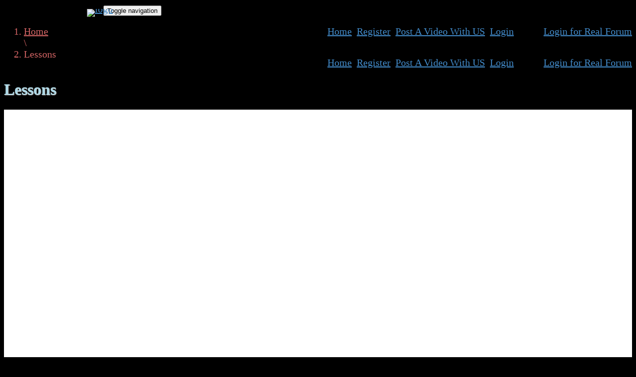

--- FILE ---
content_type: text/html; charset=UTF-8
request_url: https://psychosia.com/category/lessons/
body_size: 8536
content:
<!DOCTYPE html>
<!--[if IE 7]>
<html class="ie ie7" dir="ltr" lang="en-US" prefix="og: https://ogp.me/ns#">
<![endif]-->
<!--[if IE 8]>
<html class="ie ie8" dir="ltr" lang="en-US" prefix="og: https://ogp.me/ns#">
<![endif]-->
<!--[if !(IE 7) | !(IE 8)  ]><!-->
<html dir="ltr" lang="en-US" prefix="og: https://ogp.me/ns#">
<head>
<meta name="generator" content="Joomla! - Open Source Content Management" />
<meta charset="UTF-8" />
<meta name="viewport" content="width=device-width, initial-scale=1" />
<title>Lessons | Psychosia - The Mental Tube 🎬</title>
<link rel="apple-touch-icon" href="/apple-icon.png"/>
<link rel="apple-touch-icon-precomposed" href="/apple-icon.png"/>
<link rel="pingback" href="https://psychosia.com/xmlrpc.php" />
<!--[if lt IE 9]>
<script src="https://psychosia.com/goosymyg/js/html5.js" type="text/javascript"></script>
<![endif]-->
<!--[if lte IE 9]>
<link rel="stylesheet" type="text/css" href="https://psychosia.com/goosymyg/css/ie.css" />
<![endif]-->
<script type="text/javascript">
var retina = 'retina='+ window.devicePixelRatio +';'+ retina;
document.cookie = retina;
if(document.cookie){
// document.location.reload(true);
}
</script>
<meta name="robots" content="max-image-preview:large" />
<meta property="og:locale" content="en_US" />
<meta property="og:site_name" content="Psychosia - The Mental Tube | Videos and Social Network" />
<meta property="og:type" content="article" />
<meta property="og:title" content="Lessons | Psychosia - The Mental Tube 🎬" />
<meta property="og:url" content="https://psychosia.com/category/lessons/" />
<meta property="fb:app_id" content="1512083332137886" />
<meta property="fb:admins" content="881990359" />
<meta property="og:image" content="https://psychosia.com/wp-content/uploads/2021/06/psychosia.png" />
<meta property="og:image:secure_url" content="https://psychosia.com/wp-content/uploads/2021/06/psychosia.png" />
<meta property="og:image:width" content="512" />
<meta property="og:image:height" content="512" />
<meta name="twitter:card" content="summary" />
<meta name="twitter:title" content="Lessons | Psychosia - The Mental Tube 🎬" />
<meta name="twitter:image" content="https://psychosia.com/wp-content/uploads/2021/06/psychosia.png" />
<style id='wp-img-auto-sizes-contain-inline-css' type='text/css'>
img:is([sizes=auto i],[sizes^="auto," i]){contain-intrinsic-size:3000px 1500px}
/*# sourceURL=wp-img-auto-sizes-contain-inline-css */
</style>
<link rel='stylesheet' href='https://psychosia.com/mahedoc/css/frontend.css' type='text/css' media='all' />
<style id='classic-theme-styles-inline-css' type='text/css'>
/*! This file is auto-generated */
.wp-block-button__link{color:#fff;background-color:#32373c;border-radius:9999px;box-shadow:none;text-decoration:none;padding:calc(.667em + 2px) calc(1.333em + 2px);font-size:1.125em}.wp-block-file__button{background:#32373c;color:#fff;text-decoration:none}
/*# sourceURL=/wp-includes/css/classic-themes.min.css */
</style>
<link rel='stylesheet' href='https://psychosia.com/goosymyg/css/bootstrap.min.css' type='text/css' media='all' />
<link rel='stylesheet' href='https://psychosia.com/goosymyg/style.css' type='text/css' media='all' />
<link rel='stylesheet' href='https://psychosia.com/goosymyg/css/font-awesome/css/all.min.css' type='text/css' media='all' />
<link rel='stylesheet' href='https://psychosia.com/fuhoqac/public.css' type='text/css' media='all' />
<link rel='stylesheet' href='https://psychosia.com/puhiqeg/assets/css/mycred-front.css' type='text/css' media='all' />
<link rel='stylesheet' href='https://psychosia.com/puhiqeg/assets/css/mycred-social-icons.css' type='text/css' media='all' />
<link rel='stylesheet' href='https://psychosia.com/puhiqeg/assets/css/mycred-social-share.css' type='text/css' media='all' />
<link rel='stylesheet' href='https://psychosia.com/calodoc/pagenavi-css.css' type='text/css' media='all' />
<script   type="text/javascript" src="https://psychosia.com/ptoodryb/js/jquery/jquery.min.js" id="jquery-core-js"></script>
<style type="text/css" id="custom-background-css">
body.custom-background { background-color: #000000; }
</style>
<link rel="icon" href="https://psychosia.com/wp-content/uploads/2021/06/cropped-psychosia-150x150.png" sizes="32x32" />
<link rel="icon" href="https://psychosia.com/wp-content/uploads/2021/06/cropped-psychosia-300x300.png" sizes="192x192" />
<link rel="apple-touch-icon" href="https://psychosia.com/wp-content/uploads/2021/06/cropped-psychosia-300x300.png" />
<meta name="msapplication-TileImage" content="https://psychosia.com/wp-content/uploads/2021/06/cropped-psychosia-300x300.png" />
<style type="text/css" id="wp-custom-css">
#pageloader {
width: 100%;
height: 100%;
   position: fixed;
background-color: transparent;
z-index: 999999;
}
.fa-sync-alt {
font-size: 1000%;
background: conic-gradient(
from 90deg,
violet,
indigo,
blue,
green,
yellow,
orange,
red,
violet
);
-webkit-background-clip: text;
background-clip: text;
color: transparent;
}
.vc_col-has-fill>.vc_column-inner, .vc_row-has-fill+.vc_row-full-width+.vc_row>.vc_column_container>.vc_column-inner, .vc_row-has-fill+.vc_row>.vc_column_container>.vc_column-inner, .vc_row-has-fill>.vc_column_container>.vc_column-inner {
padding-top: 0px;
margin-top: -30px;
height: 490px;
width: 800px;
background-color: #171717;
margin-top: -40px;
}
.smart-box-head {
line-height: 25px;
padding: 10px 0 35px 0;
border-bottom: solid 3px #e7e7e7;
margin-bottom: 20px;
}
.vc_column-inner {
background-color: black;
}
.vc_column-outer {
background-color: black;
}
div.caroufredsel_wrapper {
max-height: 400px;
}
.
-toolbar-item.tm-share-this.collapsed {
background: white;
height: 20px;
}
.maincolor2, a.maincolor2, .maincolor2hover:hover, a, a:hover, .dark-div .maincolor2hover:hover {
color: #428bca;
}
#content {
margin-top: 0px;
background: white;
}
#content, p {
font-size: 17px;
}
.headline .scroll-text {
height: 30px; 
}
p {
color: #335;
}
h1, h2, h3, h4, h5, h6  {
color: lightblue;
}
#headline .headline .scroll-text ul li {
line-height: 20px;
}
#headline .headline .scroll-text {
height: 54px;
width: 800px;
line-height: 40px;
font-size: 20px;
margin-top:-10px;
}
p {
line-height: 1.4em;
}
p {
font-size: 110%;
line-height:30px;
}
.spu-close {
padding: 48px;
}
div#youzify-membership-form, div.youzify-membership-form, {
font-Size: 20px;
text-align: center;
}
input {max-width: 25%}
div.next-post.same-cat a, div.prev-post.same-cat a {
color: Mediumslateblue
}
.inner-slides p{ 
font-size:35px;
text-shadow: 2px 1px #FFFF;
color: blue; }
.amazing .inner-slides .slide .item-head h3, .amazing .slide .item-head h3 a {
color: green;
text-shadow: 0.5px 0.5px #FFFF;
font-size: 35px;
}
.scroll-text ul {
padding-left: 9px;
}
.headline .scroll-text ul {
margin-top: 0px;
}
#top-carousel.full-more {
max-height: 200px; }
.aligncenter {
text-align: center;
display: block;
}
.inner-slides, div#slider, div.slide, div.inner-slides {
max-height: 420px;
}
.light-title {
padding: 20px;
}
.smart-box-head {
margin-top: 0px;
padding: 0;
}
.logo {
line-height: 0px;
position: absolute;
margin-top: 10px;
margin-left: -150px;
}
.spu-close {
padding: 40px;
}
.video-toolbar-item.tm-share-this {
height: 24px;
}
.amazing .overlay {
max-width: 100%;
}
#-sidebar {
float: right;
max-width: 500px;
position: relative;
width: 32.4118%; 
display: block !important;
align-content: center;
}
.player-button .next-post { 
float: right;
}
h1.light-title.entry-title {
font-size: 275%;
}
.dark-div .box-m {
bottom: 50px;
}
.container {
margin-right: auto;
margin-left: auto;
}
p.premium-blog-post-content {
font-size: 125%;  
}
#content {
padding-left: 15px;
padding-right: 15px;
font-size: 18px;
}
#top-nav .navbar-inverse {
padding-left: 200px;
}
body {
font-size: 20px;
}
div.simple-navigation-item-content, h4 {
font-size: 70%;
}
div.simple-navigation-item-content {
font-size: 150%;
}
input#searchsubmit {
padding-right: 84px
}
input#s
{
min-width: 175px;
}
div.tagcloud, a {
overflow:hidden;
}
#sidebar {
padding-left: 15px;
}
.box-more.single-full-pl {
width: 110px;
}
.wp-block-search .wp-block-search__input {
flex-grow: 0;
}
#content {
font-size: 18px;
}
div.inner-slides{
width: 0p;
}
.player-content {
width: 100%;
}
div.next-post.same-cat a, div.prev-post.same-cat a {
}
#player {
background: black;
width:100%;
min-width:100%;
}
.dark-div .box-m {
bottom: 0px;
position: initial;
padding-right: 0px;
margin-top: 30px;
}
.player-button {
position: initial;
left: 50px;
right: 50px;
top: 50%;
height: 0;
margin-top: -20px;
z-index: 0;
}
.video-toolbar-item.tm-share-this.collapsed {
height: 30px;
background: lightblue;
}
.amazing .inner-slides .slide {
margin-right: 240px;
width: 100%;
padding-left: 20px;
}
.video-item .item-thumbnail {
margin-right: 10px;
}
.navbar-nav > li {
float: left;
margin-left: -20px;
}
.classy-carousel-horizon #stage-carousel {
max-height: 505px;
}
html {
max-width: 100%;
}
.navbar-right {
float: right!important; 
}
.featured-content-box .featured-box-heading {
visibility: hidden;
margin-top: -85px;
}
.carousel-pagination {
position: inherit;
}
.is-carousel.simple-carousel.tm-video-slider .name.pos {
visibility: hidden; margin-bottom: -35px;
}
div.caroufredsel_wrapper
{
max-height: 600px;
}
.container {
padding-left:0px;
padding-right:0px;
}
.row {
margin-right: 0px;
margin-left:  0px; 
}
.video-item .item-content {
max-height: 150px;
font-size: 26px;
}
.item-head h3, .item-head h3 a {
font-size: 22px;}
#headline {
overflow: hidden;
}
h1 {
font-size: 1.6em; text-shadow: #ccc 1px 1px 1px;
}
h2{
text-shadow: #bbb 1px 1px 2px;
}
.is-carousel.simple-carousel.tm-video-slider .tt-content .link-overlay, .amazing .inner-slides .slide .item-thumbnail .link-overlay {
visibility: hidden;
}
div.grecaptcha-badge {
position: inherit !important;
}
input {
max-width: 100%; !important;
}
input#searchsubmit {
width: 50px;
}
.rpwwt-widget ul li {
line-height: 1.2em;
margin: 0;
}
ul:not([class])>li {
padding-left: 0px;
}
.related-title {
font-size: 22px;
}
.gsc-input-box {
width: 100%;
}
.gsc-control-wrapper-cse {
width: 60%; 
margin-left: auto;
margin-right: auto;
}
.box-more.single-full-pl {
visibility: hidden; }
.video-toolbar-item.tm-share-this.collapsed {
height: 0px; }
.video-toolbar-inner {
visibility: hidden;
}
#sidebar {
margin-top: 0px;
}
#sidebar .widget {
margin-bottom: 2px;
}
.headline-content .headline { margin-bottom:-30px;
line-height: 0em; }
.spu-close {
margin-bottom: 90px;
}
.pathway, .pathway a, .dark-div .pathway a {
color: #d56565;
}
div.pathway.col-md-6.col-sm-6.hidden-xs {
width: 100%;
}
.item-content-toggle i {
padding: 10px 20px;
font-size: 40px;
}
.author-info h5 {
font-size: 28px;
}
.simple-navigation-item h4 {
font-size: 22px;
}
b, strong {
font-size: 22px;
}
.author-info {
font-size: 28px;
}
.html5-video-player a {
font-size: 22px;
}
@media (min-width: 1200px)
.container {
max-width: 75%;
}
.cky-box-bottom-left {
bottom: 120px;
left: 120px;
}
.blog-meta a {
font-size: 24px;
}
.featured-content-box-inner {
margin-top:50px;
}
.blog-item .item-head h3 a {
font-size: 35.5px;
}
.tm-video-slider .excerpt {
font-size: 22px;
}
.html5-video-player a {
font-size: 22px;
}
.main-menu .nav > li > a {
font-size: 20px;
margin: 0px 0px 0px -40px;
padding: 15px 50px 0px 20px;
}
.featured-control li a {
line-height: 1;
height: 80px;
overflow: hidden;
font-size: 22px;
}
.widget-top-rated, .widget-top-viewed, .widget-top-commented, .widget-top-liked, .widget-border {
padding: 10px 15px 10px;
}
span.rpwwt-post-title {
font-size: 22px;
line-height: 10px;
overflow: hidden;
}
.amazing .slide .ct-btn {
visibility: hidden;
}
.main-menu .nav>li:last-child>a {
margin: inherit;
padding-left: 50px;
padding-right: 0;
}
#top-carousel.full-more.more-hide {
margin-bottom: -50px;
height: 200px
}
.player-button {
margin-top: 10px;
z-index: 0;
}
a.tag {
font-size: 200%;
}
.item-tax-list {
font-size: 22px; !important
}
.headline .htitle .scroll-text ul li a, .headline .htitle .scroll-text ul li p {
font-size: 18px;		</style>
</head>

<!-- URL Normalizer (by JoomlaWorks) --><body class="archive category category-lessons category-538 custom-background wp-theme-truemag full-width single-author">
<a name="top" style="height:0; position:absolute; top:0;" id="top-anchor"></a>
<div id="body-wrap">
<div id="wrap">
<header class="dark-div">
<div id="top-nav" class="topnav-dark ">
<nav class="navbar navbar-inverse navbar-static-top" role="navigation">
<div class="container">
<div class="navbar-header">
<button type="button" class="navbar-toggle" data-toggle="collapse" data-target=".navbar-collapse">
<span class="sr-only">Toggle navigation</span>
<i class="fa fa-reorder fa-bars fa-lg"></i>
</button>
<a class="logo" href="https://psychosia.com"><img src="https://psychosia.com/goosymyg/images/logo.png" alt="logo" width="100" height="29"></a
</div>
<div class="main-menu collapse navbar-collapse">
<ul class="nav navbar-nav nav-ul-menu navbar-right hidden-xs">
<li id="nav-menu-item-207" class="main-menu-item menu-item-depth-0 menu-item menu-item-type-post_type menu-item-object-page menu-item-home"><a href="https://psychosia.com/" class="menu-link  main-menu-link">Home </a></li>
<li id="nav-menu-item-873" class="main-menu-item menu-item-depth-0 menu-item menu-item-type-post_type menu-item-object-page"><a href="https://psychosia.com/registrata/" class="menu-link  main-menu-link">Register </a></li>
<li id="nav-menu-item-281" class="main-menu-item menu-item-depth-0 menu-item menu-item-type-post_type menu-item-object-page"><a href="https://psychosia.com/post-a-video-with-us/" class="menu-link  main-menu-link">Post A Video With US </a></li>
<li id="nav-menu-item-881" class="main-menu-item menu-item-depth-0 menu-item menu-item-type-post_type menu-item-object-page"><a href="https://psychosia.com/logins/" class="menu-link  main-menu-link">Login </a></li>
<li id="nav-menu-item-1576" class="main-menu-item menu-item-depth-0 menu-item menu-item-type-custom menu-item-object-custom"><a href="https://psychosia.com/forum/general/" class="menu-link  main-menu-link">Login for Real Forum </a></li>
</ul>
<ul class="nav navbar-nav navbar-right visible-xs classic-dropdown">
<li id="menu-item-207" class="menu-item menu-item-type-post_type menu-item-object-page menu-item-home menu-item-207"><a href="https://psychosia.com/">Home</a></li>
<li id="menu-item-873" class="menu-item menu-item-type-post_type menu-item-object-page menu-item-873"><a href="https://psychosia.com/registrata/">Register</a></li>
<li id="menu-item-281" class="menu-item menu-item-type-post_type menu-item-object-page menu-item-281"><a href="https://psychosia.com/post-a-video-with-us/">Post A Video With US</a></li>
<li id="menu-item-881" class="menu-item menu-item-type-post_type menu-item-object-page menu-item-881"><a href="https://psychosia.com/logins/">Login</a></li>
<li id="menu-item-1576" class="menu-item menu-item-type-custom menu-item-object-custom menu-item-1576"><a href="https://psychosia.com/forum/general/">Login for Real Forum</a></li>
</ul>
</div>
</div>
</nav>
</div>
<div id="headline" class="topnav-dark ">
<div class="container">
<div class="row">
<div class="pathway col-md-6 col-sm-6 hidden-xs">
<ol class="breadcrumbs" itemscope itemtype="http://schema.org/BreadcrumbList"><li itemprop="itemListElement" itemscope itemtype="http://schema.org/ListItem"><a itemprop="item" href="https://psychosia.com/"><span itemprop="name">Home</span></a><meta itemprop="position" content="1" /></li> \ <li itemprop="itemListElement" itemscope itemtype="http://schema.org/ListItem" class="current"><span itemprop="name">Lessons</span><meta itemprop="position" content="2" /></li></ol>                    </div>
<div class="social-links col-md-6 col-sm-6">
<div class="pull-right">
</div>
</div>
</div>
</div>			
</div>
</header>	<div class="blog-heading  ">
<div class="container">
<h1>Lessons</h1>
</div>
</div>
<div id="body">
<div class="container">
<div class="row">
<div id="content" class="col-md-8" role="main">
<section class="blog-listing">
<div class="blog-listing-content tm_load_ajax  ">
<div class="post_ajax_tm" >	<div id="post-923" class="blog-item video-item post-923 post type-post status-publish format-video has-post-thumbnail hentry category-documentary category-immune-system category-learn category-lecture category-lessons category-mental-illness category-speech category-treatment category-video tag-alzheimers tag-association tag-begin tag-biproduct tag-blood-pressure tag-body tag-brain tag-clear tag-cleared tag-debre tag-deprivation tag-energy tag-fix-brain tag-flush tag-function tag-get tag-high-pressure tag-how tag-how-to tag-immune-system tag-important tag-increase tag-insufficient tag-interrupted tag-key-factor tag-key-function tag-knew-before tag-learn tag-learning tag-lesson tag-lessons tag-loss tag-need tag-neuro-toxicisity tag-neurons tag-oil tag-realize tag-sleep tag-sleep-apnea tag-sleep-disorders tag-sleeper tag-sleeping tag-sludge tag-stages tag-toxic tag-toxins tag-what-we-know tag-why post_format-post-format-video">
<div class="row ">
<div class="col-md-6 col-sm-6">
<div class="item-thumbnail">
<div class="player-embed">
<iframe title="Why Sleep Matters" width="900" height="506" src="https://www.youtube.com/embed/LmwgGkJ64CM?feature=oembed&#038;wmode=opaque&#038;rel=0&#038;showinfo=0&#038;iv_load_policy=3&#038;modestbranding=0" frameborder="0" allow="accelerometer; autoplay; clipboard-write; encrypted-media; gyroscope; picture-in-picture" allowfullscreen></iframe>    </div> 
</div>
<div class="clearfix"></div>
</div>
<div class="col-md-6 col-sm-6">
<div class="item-head row">
<div class="col-md-10 col-sm-10 col-xs-9">
<h3><a class="maincolor2hover" href="https://psychosia.com/why-sleep-matters/" rel="923" title="Why Sleep Matters">Why Sleep Matters</a></h3>
<div class="blog-meta">
<span><a href="https://psychosia.com/author/nydr92h8/" title="Posts by psy928" rel="author">psy928</a></span> | 
<span><a href="https://psychosia.com/category/documentary/" rel="category tag">Documentary</a>, <a href="https://psychosia.com/category/immune-system/" rel="category tag">Immune System</a>, <a href="https://psychosia.com/category/learn/" rel="category tag">Learn</a>, <a href="https://psychosia.com/category/lecture/" rel="category tag">Lecture</a>, <a href="https://psychosia.com/category/lessons/" rel="category tag">Lessons</a>, <a href="https://psychosia.com/category/mental-illness/" rel="category tag">Mental Illness</a>, <a href="https://psychosia.com/category/speech/" rel="category tag">Speech</a>, <a href="https://psychosia.com/category/treatment/" rel="category tag">Treatment</a>, <a href="https://psychosia.com/category/video/" rel="category tag">Video</a></span>
</div>
</div>
<div class="col-md-2 col-sm-2 col-xs-3">
</div>
</div>
<div class="blog-excerpt">
<p>Many people are struggling with why to be awake. I know of my own causes that caused this. So I&#8217;ve eliminated fast food and meat from my daily eating routine. It represents a serious problem when you can&#8217;t sleep. But if you have the wrong immune system in the brain too much activated because each [&hellip;]</p>	
<a href="https://psychosia.com/why-sleep-matters/" class="readmore maincolor2 bordercolor2 bgcolor2hover bordercolor2hover">Read more <i class="fa fa-angle-right"></i></a>
</div>
</div>
</div>
<div class="clearfix"></div>
</div>
<div id="post-938" class="blog-item video-item post-938 post type-post status-publish format-video has-post-thumbnail hentry category-depression category-documentary category-learn category-lecture category-lessons category-mental-illness category-research category-schizophrenia tag-adult tag-ammino-acid tag-breakthrough tag-breakthrough-research tag-cases tag-children tag-crp tag-cyoclines tag-depression tag-depressive tag-diagnosis tag-disease tag-diseases tag-disorders tag-dose tag-factors tag-fix tag-future-medicine tag-gender tag-heal tag-heal-schizophernia tag-healing tag-high-level-crp tag-immune tag-immune-system tag-important tag-important-information tag-improvemt tag-increase tag-infection tag-inflammation tag-interleukin tag-interleukins tag-intersting tag-leaves tag-levels tag-linear-increase tag-media tag-medical tag-medication tag-medicine tag-method tag-new-discovery tag-new-method tag-new-research-on-schizophrenia tag-not-chronic tag-problems tag-psychiatric tag-psychose tag-psychosia tag-psychosis tag-psychotic tag-result tag-risk tag-risk-of-depression tag-risk-of-schizophrenia tag-schizophrenia-research tag-social tag-solution-to-problem tag-system tag-view post_format-post-format-video">
<div class="row ">
<div class="col-md-6 col-sm-6">
<div class="item-thumbnail">
<div class="player-embed">
<iframe title="Potential Role of Inflammation in Depression and Schizophrenia" width="900" height="506" src="https://www.youtube.com/embed/PLwjc7CUn9M?feature=oembed&#038;wmode=opaque&#038;rel=0&#038;showinfo=0&#038;iv_load_policy=3&#038;modestbranding=0" frameborder="0" allow="accelerometer; autoplay; clipboard-write; encrypted-media; gyroscope; picture-in-picture" allowfullscreen></iframe>    </div> 
</div>
<div class="clearfix"></div>
</div>
<div class="col-md-6 col-sm-6">
<div class="item-head row">
<div class="col-md-10 col-sm-10 col-xs-9">
<h3><a class="maincolor2hover" href="https://psychosia.com/the-role-of-immune-system/" rel="938" title="The Role of Immune System Inflammation with Depression and Schizophrenia &#8211; A Breakthrough in Research">The Role of Immune System Inflammation with Depression and Schizophrenia &#8211; A Breakthrough in Research</a></h3>
<div class="blog-meta">
<span><a href="https://psychosia.com/author/nydr92h8/" title="Posts by psy928" rel="author">psy928</a></span> | 
<span><a href="https://psychosia.com/category/depression/" rel="category tag">Depression</a>, <a href="https://psychosia.com/category/documentary/" rel="category tag">Documentary</a>, <a href="https://psychosia.com/category/learn/" rel="category tag">Learn</a>, <a href="https://psychosia.com/category/lecture/" rel="category tag">Lecture</a>, <a href="https://psychosia.com/category/lessons/" rel="category tag">Lessons</a>, <a href="https://psychosia.com/category/mental-illness/" rel="category tag">Mental Illness</a>, <a href="https://psychosia.com/category/research/" rel="category tag">Research</a>, <a href="https://psychosia.com/category/schizophrenia/" rel="category tag">Schizophrenia</a></span>
</div>
</div>
<div class="col-md-2 col-sm-2 col-xs-3">
</div>
</div>
<div class="blog-excerpt">
<p>There is a close link between the immune system and Schizophrenia. Finally, we can understand that in research on the substances found in the inflammation with Schizophrenia and Depression there is an increase of certain interleukins and the same low-grade activation of the immune response. So now we can study this more and get a [&hellip;]</p>	
<a href="https://psychosia.com/the-role-of-immune-system/" class="readmore maincolor2 bordercolor2 bgcolor2hover bordercolor2hover">Read more <i class="fa fa-angle-right"></i></a>
</div>
</div>
</div>
<div class="clearfix"></div>
</div>
</div>                            </div>
<div class="clearfix"></div>
</section>
</div>
<div id="sidebar" class="col-md-4">
<div id="search-2" class="  widget widget-border widget_search"><form role="search" method="get" id="searchform" class="searchform" action="https://psychosia.com/">
<div>
<label class="screen-reader-text" for="s">Search for:</label>
<input type="text" placeholder="SEARCH" name="s" id="s" />
<input type="submit" id="searchsubmit" value="Search" />
</div>
</form></div><div id="tag_cloud-2" class=" 1 widget widget-border widget_tag_cloud"><h2 class="widget-title maincolor2">Tags</h2><div class="tagcloud"><a href="https://psychosia.com/tag/addiction/" class="tag-cloud-link tag-link-35 tag-link-position-1" style="font-size: 10.333333333333pt;" aria-label="Addiction (4 items)">Addiction</a>
<a href="https://psychosia.com/tag/animated/" class="tag-cloud-link tag-link-260 tag-link-position-2" style="font-size: 10.333333333333pt;" aria-label="Animated (4 items)">Animated</a>
<a href="https://psychosia.com/tag/animation/" class="tag-cloud-link tag-link-259 tag-link-position-3" style="font-size: 10.333333333333pt;" aria-label="Animation (4 items)">Animation</a>
<a href="https://psychosia.com/tag/change/" class="tag-cloud-link tag-link-120 tag-link-position-4" style="font-size: 8pt;" aria-label="Change (3 items)">Change</a>
<a href="https://psychosia.com/tag/documentary/" class="tag-cloud-link tag-link-258 tag-link-position-5" style="font-size: 13.833333333333pt;" aria-label="Documentary (6 items)">Documentary</a>
<a href="https://psychosia.com/tag/educate/" class="tag-cloud-link tag-link-274 tag-link-position-6" style="font-size: 8pt;" aria-label="Educate (3 items)">Educate</a>
<a href="https://psychosia.com/tag/education/" class="tag-cloud-link tag-link-273 tag-link-position-7" style="font-size: 10.333333333333pt;" aria-label="Education (4 items)">Education</a>
<a href="https://psychosia.com/tag/future/" class="tag-cloud-link tag-link-32 tag-link-position-8" style="font-size: 19.9pt;" aria-label="Future (12 items)">Future</a>
<a href="https://psychosia.com/tag/get/" class="tag-cloud-link tag-link-425 tag-link-position-9" style="font-size: 8pt;" aria-label="Get (3 items)">Get</a>
<a href="https://psychosia.com/tag/heal/" class="tag-cloud-link tag-link-97 tag-link-position-10" style="font-size: 12.2pt;" aria-label="Heal (5 items)">Heal</a>
<a href="https://psychosia.com/tag/healing/" class="tag-cloud-link tag-link-96 tag-link-position-11" style="font-size: 12.2pt;" aria-label="Healing (5 items)">Healing</a>
<a href="https://psychosia.com/tag/health/" class="tag-cloud-link tag-link-38 tag-link-position-12" style="font-size: 16.166666666667pt;" aria-label="Health (8 items)">Health</a>
<a href="https://psychosia.com/tag/help/" class="tag-cloud-link tag-link-84 tag-link-position-13" style="font-size: 13.833333333333pt;" aria-label="help (6 items)">help</a>
<a href="https://psychosia.com/tag/how/" class="tag-cloud-link tag-link-339 tag-link-position-14" style="font-size: 12.2pt;" aria-label="How (5 items)">How</a>
<a href="https://psychosia.com/tag/how-to/" class="tag-cloud-link tag-link-161 tag-link-position-15" style="font-size: 20.833333333333pt;" aria-label="How to (13 items)">How to</a>
<a href="https://psychosia.com/tag/illness/" class="tag-cloud-link tag-link-125 tag-link-position-16" style="font-size: 8pt;" aria-label="Illness (3 items)">Illness</a>
<a href="https://psychosia.com/tag/immune-system/" class="tag-cloud-link tag-link-353 tag-link-position-17" style="font-size: 12.2pt;" aria-label="Immune System (5 items)">Immune System</a>
<a href="https://psychosia.com/tag/improvement/" class="tag-cloud-link tag-link-147 tag-link-position-18" style="font-size: 10.333333333333pt;" aria-label="Improvement (4 items)">Improvement</a>
<a href="https://psychosia.com/tag/increase/" class="tag-cloud-link tag-link-301 tag-link-position-19" style="font-size: 8pt;" aria-label="increase (3 items)">increase</a>
<a href="https://psychosia.com/tag/information/" class="tag-cloud-link tag-link-314 tag-link-position-20" style="font-size: 8pt;" aria-label="Information (3 items)">Information</a>
<a href="https://psychosia.com/tag/institution/" class="tag-cloud-link tag-link-128 tag-link-position-21" style="font-size: 8pt;" aria-label="Institution (3 items)">Institution</a>
<a href="https://psychosia.com/tag/knowledge/" class="tag-cloud-link tag-link-210 tag-link-position-22" style="font-size: 8pt;" aria-label="Knowledge (3 items)">Knowledge</a>
<a href="https://psychosia.com/tag/learn/" class="tag-cloud-link tag-link-68 tag-link-position-23" style="font-size: 22pt;" aria-label="Learn (15 items)">Learn</a>
<a href="https://psychosia.com/tag/learning/" class="tag-cloud-link tag-link-65 tag-link-position-24" style="font-size: 20.833333333333pt;" aria-label="Learning (13 items)">Learning</a>
<a href="https://psychosia.com/tag/medication/" class="tag-cloud-link tag-link-113 tag-link-position-25" style="font-size: 10.333333333333pt;" aria-label="Medication (4 items)">Medication</a>
<a href="https://psychosia.com/tag/medicine/" class="tag-cloud-link tag-link-108 tag-link-position-26" style="font-size: 8pt;" aria-label="Medicine (3 items)">Medicine</a>
<a href="https://psychosia.com/tag/mental/" class="tag-cloud-link tag-link-124 tag-link-position-27" style="font-size: 12.2pt;" aria-label="Mental (5 items)">Mental</a>
<a href="https://psychosia.com/tag/mental-illness/" class="tag-cloud-link tag-link-263 tag-link-position-28" style="font-size: 10.333333333333pt;" aria-label="Mental Illness (4 items)">Mental Illness</a>
<a href="https://psychosia.com/tag/mentality/" class="tag-cloud-link tag-link-299 tag-link-position-29" style="font-size: 8pt;" aria-label="Mentality (3 items)">Mentality</a>
<a href="https://psychosia.com/tag/motivate/" class="tag-cloud-link tag-link-262 tag-link-position-30" style="font-size: 12.2pt;" aria-label="Motivate (5 items)">Motivate</a>
<a href="https://psychosia.com/tag/motivation/" class="tag-cloud-link tag-link-181 tag-link-position-31" style="font-size: 17.333333333333pt;" aria-label="Motivation (9 items)">Motivation</a>
<a href="https://psychosia.com/tag/process/" class="tag-cloud-link tag-link-275 tag-link-position-32" style="font-size: 8pt;" aria-label="Process (3 items)">Process</a>
<a href="https://psychosia.com/tag/program/" class="tag-cloud-link tag-link-92 tag-link-position-33" style="font-size: 10.333333333333pt;" aria-label="Program (4 items)">Program</a>
<a href="https://psychosia.com/tag/psychiatric/" class="tag-cloud-link tag-link-195 tag-link-position-34" style="font-size: 12.2pt;" aria-label="Psychiatric (5 items)">Psychiatric</a>
<a href="https://psychosia.com/tag/psychiatry/" class="tag-cloud-link tag-link-158 tag-link-position-35" style="font-size: 13.833333333333pt;" aria-label="Psychiatry (6 items)">Psychiatry</a>
<a href="https://psychosia.com/tag/reprogram/" class="tag-cloud-link tag-link-162 tag-link-position-36" style="font-size: 10.333333333333pt;" aria-label="Reprogram (4 items)">Reprogram</a>
<a href="https://psychosia.com/tag/schizophrenia/" class="tag-cloud-link tag-link-63 tag-link-position-37" style="font-size: 15pt;" aria-label="Schizophrenia (7 items)">Schizophrenia</a>
<a href="https://psychosia.com/tag/special/" class="tag-cloud-link tag-link-219 tag-link-position-38" style="font-size: 8pt;" aria-label="Special (3 items)">Special</a>
<a href="https://psychosia.com/tag/speech/" class="tag-cloud-link tag-link-281 tag-link-position-39" style="font-size: 8pt;" aria-label="Speech (3 items)">Speech</a>
<a href="https://psychosia.com/tag/talk/" class="tag-cloud-link tag-link-31 tag-link-position-40" style="font-size: 10.333333333333pt;" aria-label="Talk (4 items)">Talk</a>
<a href="https://psychosia.com/tag/test/" class="tag-cloud-link tag-link-382 tag-link-position-41" style="font-size: 8pt;" aria-label="Test (3 items)">Test</a>
<a href="https://psychosia.com/tag/treatment/" class="tag-cloud-link tag-link-86 tag-link-position-42" style="font-size: 8pt;" aria-label="treatment (3 items)">treatment</a>
<a href="https://psychosia.com/tag/understand/" class="tag-cloud-link tag-link-280 tag-link-position-43" style="font-size: 12.2pt;" aria-label="Understand (5 items)">Understand</a>
<a href="https://psychosia.com/tag/understanding/" class="tag-cloud-link tag-link-279 tag-link-position-44" style="font-size: 10.333333333333pt;" aria-label="Understanding (4 items)">Understanding</a>
<a href="https://psychosia.com/tag/video/" class="tag-cloud-link tag-link-73 tag-link-position-45" style="font-size: 19.2pt;" aria-label="Video (11 items)">Video</a></div>
</div><div id="recent-posts-widget-with-thumbnails-2" class=" 1 widget widget-border recent-posts-widget-with-thumbnails">
<div id="rpwwt-recent-posts-widget-with-thumbnails-2" class="rpwwt-widget">
<ul>
<li><a href="https://psychosia.com/15-minutes-about-brain-immune-system/"><img width="100" height="100" src="https://psychosia.com/wp-content/uploads/2022/04/15-minutes-about-brain-immune-sy-150x150.jpg" class="attachment-100x100 size-100x100 wp-post-image" alt="" decoding="async" loading="lazy" /><span class="rpwwt-post-title">15 minutes about Brain Immune System</span></a></li>
<li><a href="https://psychosia.com/choose-psychiatry/"><img width="100" height="100" src="https://psychosia.com/wp-content/uploads/2021/08/choose-psychiatry-a-career-that-150x150.jpg" class="attachment-100x100 size-100x100 wp-post-image" alt="" decoding="async" loading="lazy" /><span class="rpwwt-post-title">CHOOSE PSYCHIATRY | A Career That Makes A Difference</span></a></li>
<li><a href="https://psychosia.com/paranoid-schizophrenia-how-they-thought-they-were-old-media/"><img width="100" height="100" src="https://psychosia.com/wp-content/uploads/2021/06/paranoid-schizophrenia-how-they-150x150.jpg" class="attachment-100x100 size-100x100 wp-post-image" alt="" decoding="async" loading="lazy" /><span class="rpwwt-post-title">Paranoid Schizophrenia &#8211; How They Thought They Were &#8211; Old Media</span></a></li>
<li><a href="https://psychosia.com/everything-you-think-you-know-about-addiction-is-wrong-johann-hari/"><img width="100" height="100" src="https://psychosia.com/wp-content/uploads/2021/06/everything-you-think-you-know-ab-150x150.jpg" class="attachment-100x100 size-100x100 wp-post-image" alt="" decoding="async" loading="lazy" /><span class="rpwwt-post-title">Everything you think you know about addiction is wrong | Johann Hari</span></a></li>
<li><a href="https://psychosia.com/a-student-with-mental-illness/"><img width="100" height="100" src="https://psychosia.com/wp-content/uploads/2021/06/mentals-150x150.jpg" class="attachment-100x100 size-100x100 wp-post-image" alt="" decoding="async" loading="lazy" /><span class="rpwwt-post-title">A Student with Mental Illness</span></a></li>
<li><a href="https://psychosia.com/prayer-is-the-art/"><img width="100" height="100" src="https://psychosia.com/wp-content/uploads/2021/09/if-you-correct-150x150.png" class="attachment-100x100 size-100x100 wp-post-image" alt="" decoding="async" loading="lazy" /><span class="rpwwt-post-title">Prayer is the art of being and having and surely getting what you want</span></a></li>
<li><a href="https://psychosia.com/functional-medicine/"><img width="100" height="100" src="https://psychosia.com/wp-content/uploads/2021/06/functional-medicine-for-depressi-150x150.jpg" class="attachment-100x100 size-100x100 wp-post-image" alt="" decoding="async" loading="lazy" /><span class="rpwwt-post-title">Functional Medicine for Depressive Disorder: Advances in the Treatment Paradigm &#8212; Robert Hedaya, MD</span></a></li>
<li><a href="https://psychosia.com/making-peace-with-cannabis/"><img width="100" height="100" src="https://psychosia.com/wp-content/uploads/2021/10/making-peace-with-cannabis-zacha-150x150.jpg" class="attachment-100x100 size-100x100 wp-post-image" alt="" decoding="async" loading="lazy" /><span class="rpwwt-post-title">Making peace with cannabis | Zachary Walsh | TEDxPenticton</span></a></li>
<li><a href="https://psychosia.com/you-want-to-stop-addiction-to-pron/"><img width="100" height="100" src="https://psychosia.com/wp-content/uploads/2021/12/you-want-to-stop-addiction-to-pr-150x150.jpg" class="attachment-100x100 size-100x100 wp-post-image" alt="" decoding="async" loading="lazy" /><span class="rpwwt-post-title">You want to stop addiction to pron? Become 37.78 times less addicted? Then watch this</span></a></li>
<li><a href="https://psychosia.com/psychiatric-treatment-or-torture/"><img width="100" height="100" src="https://psychosia.com/wp-content/uploads/2021/07/psychiatric-treatment-or-torture-150x150.jpg" class="attachment-100x100 size-100x100 wp-post-image" alt="" decoding="async" loading="lazy" /><span class="rpwwt-post-title">Psychiatric treatment or torture? The Oak Ridge experiment</span></a></li>
<li><a href="https://psychosia.com/standford-university-professor-robert-sapolsky-on-schizophrenia/"><img width="100" height="100" src="https://psychosia.com/wp-content/uploads/2021/06/standford-university-professor-r-150x150.jpg" class="attachment-100x100 size-100x100 wp-post-image" alt="" decoding="async" loading="lazy" /><span class="rpwwt-post-title">Standford University &#8211; Professor Robert Sapolsky on Schizophrenia</span></a></li>
<li><a href="https://psychosia.com/addiction-basic/"><img width="100" height="100" src="https://psychosia.com/wp-content/uploads/2021/06/addictione-150x150.jpg" class="attachment-100x100 size-100x100 wp-post-image" alt="" decoding="async" loading="lazy" /><span class="rpwwt-post-title">Addiction &#8211; Basic of the Addictiveness and Why People Use</span></a></li>
<li><a href="https://psychosia.com/why-sleep-matters/"><img width="100" height="100" src="https://psychosia.com/wp-content/uploads/2022/04/why-sleep-matters-150x150.jpg" class="attachment-100x100 size-100x100 wp-post-image" alt="" decoding="async" loading="lazy" /><span class="rpwwt-post-title">Why Sleep Matters</span></a></li>
<li><a href="https://psychosia.com/new-research-on-schizophrenia/"><img width="100" height="100" src="https://psychosia.com/wp-content/uploads/2021/06/new-research-on-schizophrenia-150x150.jpg" class="attachment-100x100 size-100x100 wp-post-image" alt="" decoding="async" loading="lazy" srcset="https://psychosia.com/wp-content/uploads/2021/06/new-research-on-schizophrenia-150x150.jpg 150w, https://psychosia.com/wp-content/uploads/2021/06/new-research-on-schizophrenia-72x72.jpg 72w" sizes="auto, (max-width: 100px) 100vw, 100px" /><span class="rpwwt-post-title">New Research on Schizophrenia</span></a></li>
<li><a href="https://psychosia.com/psychiatry-now/"><img width="100" height="100" src="https://psychosia.com/wp-content/uploads/2021/06/psychiatry-now-150x150.jpg" class="attachment-100x100 size-100x100 wp-post-image" alt="" decoding="async" loading="lazy" /><span class="rpwwt-post-title">Psychiatry Now</span></a></li>
<li><a href="https://psychosia.com/suicide-prevention/"><img width="100" height="100" src="https://psychosia.com/wp-content/uploads/2021/08/suicide-prevention-its-a-huge-pr-150x150.jpg" class="attachment-100x100 size-100x100 wp-post-image" alt="" decoding="async" loading="lazy" srcset="https://psychosia.com/wp-content/uploads/2021/08/suicide-prevention-its-a-huge-pr-150x150.jpg 150w, https://psychosia.com/wp-content/uploads/2021/08/suicide-prevention-its-a-huge-pr-72x72.jpg 72w" sizes="auto, (max-width: 100px) 100vw, 100px" /><span class="rpwwt-post-title">Suicide Prevention &#8211; Its a Huge Problem to Many</span></a></li>
<li><a href="https://psychosia.com/health-conditions/"><img width="100" height="100" src="https://psychosia.com/wp-content/uploads/2022/02/the-overlap-of-autoimmunity-and-150x150.jpg" class="attachment-100x100 size-100x100 wp-post-image" alt="" decoding="async" loading="lazy" /><span class="rpwwt-post-title">The Overlap of Autoimmunity and Mental Health Conditions</span></a></li>
<li><a href="https://psychosia.com/reprogram/"><img width="100" height="100" src="https://psychosia.com/wp-content/uploads/2021/07/how-to-reprogram-yourself-or-res-150x150.jpg" class="attachment-100x100 size-100x100 wp-post-image" alt="" decoding="async" loading="lazy" /><span class="rpwwt-post-title">How to Reprogram Yourself? Or Reset Yourself?</span></a></li>
<li><a href="https://psychosia.com/the-role-of-immune-system/"><img width="100" height="100" src="https://psychosia.com/wp-content/uploads/2022/06/low-grade-150x150.jpg" class="attachment-100x100 size-100x100 wp-post-image" alt="" decoding="async" loading="lazy" /><span class="rpwwt-post-title">The Role of Immune System Inflammation with Depression and Schizophrenia &#8211; A Breakthrough in Research</span></a></li>
<li><a href="https://psychosia.com/loneliness/"><img width="100" height="100" src="https://psychosia.com/wp-content/uploads/2021/06/loneliness-chronic-to-mentally-t-150x150.jpg" class="attachment-100x100 size-100x100 wp-post-image" alt="" decoding="async" loading="lazy" /><span class="rpwwt-post-title">Loneliness &#8211; Chronic to Mentally to Insane to The Sane</span></a></li>
</ul>
</div>
</div></div>
</div>
</div>
</div>
<footer class="dark-div">
<div id="bottom-nav">
<div class="container">
<div class="row">
<div class="copyright col-md-6">Psychosia - The Mental Tube 🎬 - Once You In The Papp You Can&#039;t Get Out</div>
<nav class="col-md-6">
<ul class="bottom-menu list-inline pull-right">
</ul>
</nav>
</div>
</div>
</div>
</footer>
<div class="wrap-overlay"></div>
</div>
<div class="bg-ad">
<div class="container">
<div class="bg-ad-left">
</div>
<div class="bg-ad-right">
</div>
</div>
</div>
</div>
<a href="#top" id="gototop" class="notshow" title="Go to top"><i class="fa fa-angle-up"></i></a>
<script type="speculationrules">
{"prefetch":[{"source":"document","where":{"and":[{"href_matches":"/*"},{"not":{"href_matches":["/wp-*.php","/rattata/*","/wp-content/uploads/*","/wp-content/*","/oocheeba/*","/goosymyg/*","/*\\?(.+)"]}},{"not":{"selector_matches":"a[rel~=\"nofollow\"]"}},{"not":{"selector_matches":".no-prefetch, .no-prefetch a"}}]},"eagerness":"conservative"}]}
</script>
<script   type="text/javascript" src="https://psychosia.com/goosymyg/js/bootstrap.min.js" id="bootstrap-js"></script>
<script   type="text/javascript" src="https://psychosia.com/goosymyg/js/jquery.caroufredsel-6.2.1.min.js" id="caroufredsel-js"></script>
<script   type="text/javascript" src="https://psychosia.com/goosymyg/js/SmoothScroll.js" id="smooth-scroll-js"></script>
<script   type="text/javascript" src="https://psychosia.com/goosymyg/js/helper-plugins/jquery.touchSwipe.min.js" id="touchswipe-js"></script>
<script   type="text/javascript" src="https://psychosia.com/goosymyg/js/jquery.hammer.js" id="hammer-js"></script>
<script   type="text/javascript" src="https://psychosia.com/goosymyg/js/template.js" id="template-js"></script>
<script   type="text/javascript" src="https://psychosia.com/goosymyg/js/jquery.tooltipster.js" id="tooltipster-js"></script>
</body>
</html>